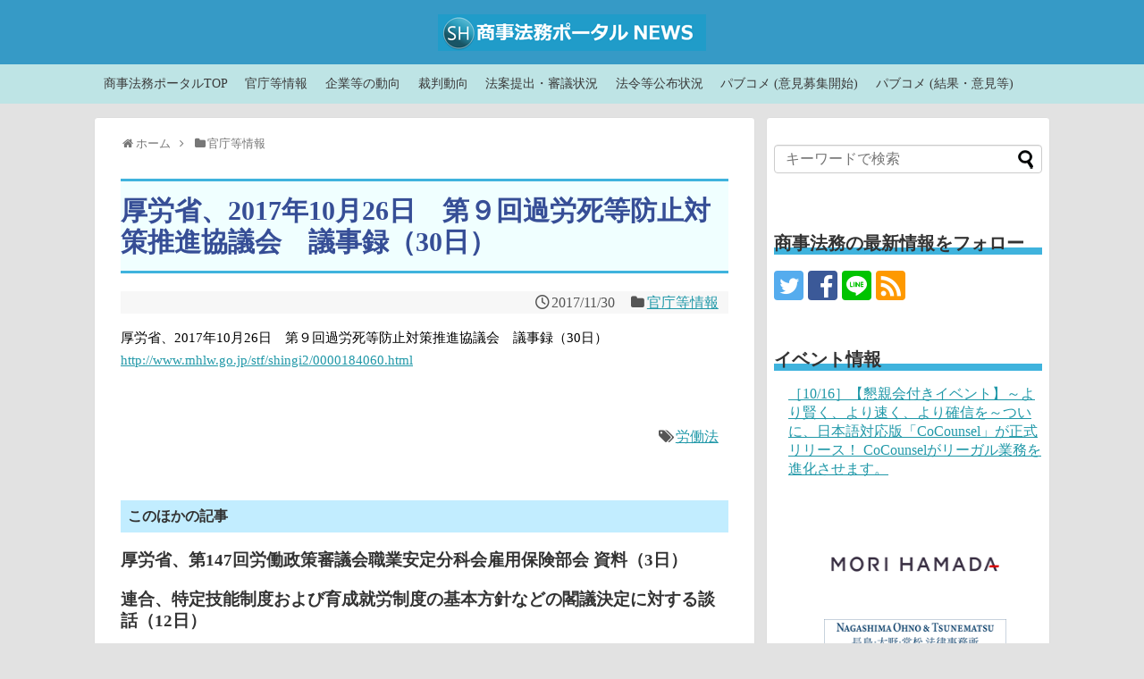

--- FILE ---
content_type: text/css
request_url: https://wp.shojihomu.co.jp/wp-content/plugins/post-from-site/includes/twentyeleven.css?ver=6.8.3&fver=20120110074756
body_size: 627
content:
.pfs_postform {
	display:block;
	position:absolute;
}
.pfs-post-box{
	background-color:#ddd;
    border:1px solid #d3d3d3;
    -moz-border-radius:3px;
    -webkit-border-radius:3px;
    border-radius:3px;
    position:absolute;
    width:600px;
    z-index:9999;
    padding:20px 20px 10px;
    font-size:12px;
    line-height:18px;
    font-weight:normal;
    margin-bottom:30px;
}
.pfs_postform {
    position:relative;
    width:91%;
    padding:2% 4%;
}
.pfs-post-box .closex {
	position:absolute;
	top:0;
	right:0;
    font-size:25px;
    line-height:13px;
    font-weight:bold;
    text-decoration:none;
    color:#EEE;
    text-shadow: 0 1px 3px rgba(204, 204, 204, 0.95);
    padding:5px;
    margin:15px;
    cursor:pointer;
}
.pfs-post-box input[type=text], .pfs-post-box input[type=email], .pfs-post-box input[type=button], .pfs-post-box textarea, .pfs-post-box select {
	background: none repeat scroll 0 0 #FFFFFF;
	border: 4px solid #EEEEEE;
	border-radius: 5px 5px 5px 5px;
	box-shadow: 0 1px 3px rgba(204, 204, 204, 0.95) inset;
	padding: 10px;
	position: relative;
	text-indent: 80px;
	width:95%;
}
.pfs-post-box select {
	width:100%;
	padding-left:100px;
}
.pfs-post-box option {
	height:20px;
	line-height:20px;
	vertical-align:middle;
	font-size:15px;
	font-weight:300;
	font-family:"Helvetica Neue",Helvetica,Arial,sans-serif;
}
.pfs-post-box input[type=text],.pfs-post-box input[type=email] {
	display: block;
    height: 24px;
}
.pfs-post-box input[type=button] {
	height:50px;
	width:100%;
}
.pfs-post-box textarea {
	resize: vertical;
}

.pfs-post-box label {
    background: none repeat scroll 0 0 #EEEEEE;
    box-shadow: 1px 2px 2px rgba(204, 204, 204, 0.8);
    color: #555555;
    display: inline-block;
    font-size: 13px;
    left: 4px;
    min-width: 60px;
    padding: 4px 10px;
    position: relative;
    top: 40px;
    z-index: 1;
    line-height:2.2em;
}
.pfs-post-box input.submit {
	background: none repeat scroll 0 0 #222222;
    border: medium none;
    border-radius: 3px 3px 3px 3px;
    box-shadow: 0 1px 2px rgba(0, 0, 0, 0.3);
    color: #EEEEEE;
    cursor: pointer;
    font-size: 15px;
    left: 30px;
    margin: 40px 0 20px;
    padding: 5px 42px 5px 22px;
    position: relative;
    text-shadow: 0 -1px 0 rgba(0, 0, 0, 0.3);
}

input.multi#pfs-imgdivClicktopost-input {
	line-height: 28px;
	padding: 4px;
}
.MultiFile-wrap {
	margin-left: 100px;
}
/*input.multi { display:none; }
input.multi#pfs-imgdivClicktopost-input {
	display:none;
	visibility:hidden;
}*/
.MultiFile-label {
	margin:5px 10px;
}
#recaptcha_widget_div {
	margin-top:30px;
}
